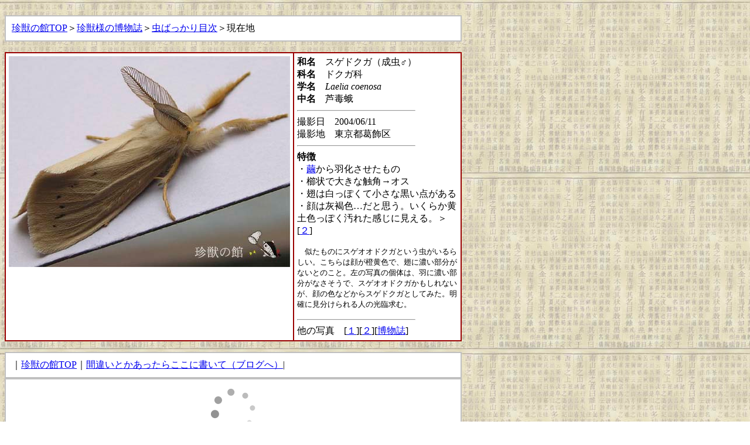

--- FILE ---
content_type: text/html
request_url: http://www.chinjuh.mydns.jp/hakubutu/musi/zz000091.htm
body_size: 2940
content:
<!doctype html public "-//w3c//dtd html 4.0 transitional//en">
<html>
<head>
   <meta http-equiv="Content-Type" content="text/html; charset=Shift_JIS">
   <meta name="GENERATOR" content="Mozilla/4.78 [ja] (Windows NT 5.0; U) [Netscape]">
   <meta name="Author" content="珍獣ららむ～（chinjuh）">
   <title>珍獣様の博物誌・虫ばっかり（図鑑風）</title>
</head>
<body text="#000000" bgcolor="#FFFFFF" link="#0000EE" vlink="#551A8B" alink="#FF0000" background="sengai.jpg">
　
<table BORDER=0 CELLSPACING=2 CELLPADDING=10 WIDTH="780" BGCOLOR="#C0C0C0" >
<tr>
<td BGCOLOR="#FFFFFF"><a href="http://www.geocities.co.jp/HeartLand-Icho/2648/index.html">珍獣の館TOP</a>＞<a href="../index.html">珍獣様の博物誌</a>＞<a href="../index2.html">虫ばっかり目次</a>＞現在地</td>
</tr>
</table>
<a NAME="MyTop"></a>　
<table BORDER=0 CELLPADDING=5 WIDTH="780" BGCOLOR="#990000" >
<tr ALIGN=LEFT VALIGN=TOP>
<td WIDTH="480" BGCOLOR="#FFFFFF"><img SRC="dokga12f.jpg" ALT="写真" height=360 width=480 align=CENTER></td>

<td WIDTH="300" BGCOLOR="#FFFFFF"><b>和名</b>　スゲドクガ（成虫♂）
<br><b>科名</b>　ドクガ科
<br><b>学名</b>　<i>Laelia coenosa</i>
<br><b>中名</b>　芦毒蛾
<hr ALIGN=LEFT WIDTH="200">撮影日　2004/06/11
<br>撮影地　東京都葛飾区
<br>
<hr ALIGN=LEFT WIDTH="200"><b>特徴</b>
<br>・<a href="zz000090.htm">繭</a>から羽化させたもの
<br>・櫛状で大きな触角→オス
<br>・翅は白っぽくて小さな黒い点がある
<br>・顔は灰褐色…だと思う。いくらか黄土色っぽく汚れた感じに見える。＞[<a href="dokga12h.jpg">２</a>]
<p><font size=-1>　似たものにスゲオオドクガという虫がいるらしい。こちらは顔が橙黄色で、翅に濃い部分がないとのこと。左の写真の個体は、羽に濃い部分がなさそうで、スゲオオドクガかもしれないが、顔の色などからスゲドクガとしてみた。明確に見分けられる人の光臨求む。
<hr ALIGN=LEFT WIDTH="200"></font>他の写真　[<a href="dokga12g.jpg">１</a>][<a href="dokga12h.jpg">２</a>][<a href="dokga12.htm">博物誌</a>]</td>
</tr>
</table>
　
<table BORDER=0 CELLSPACING=2 CELLPADDING=10 WIDTH="780" BGCOLOR="#C0C0C0" >
<tr>
<td BGCOLOR="#FFFFFF">｜<a href="http://www.geocities.co.jp/HeartLand-Icho/2648/index.html">珍獣の館TOP</a>｜<a href="http://www.chinjuh.mydns.jp/cgi-bin/blog_wdp/diary.cgi?no=55" target="_blank">間違いとかあったらここに書いて（ブログへ）</a>|</td>
</tr>
</table>

<table BORDER=0 CELLSPACING=2 CELLPADDING=10 WIDTH="780" BGCOLOR="#C0C0C0">
<tr>
<td align=center BGCOLOR="#FFFFFF">
<!-- Rakuten Widget FROM HERE --><script type="text/javascript">rakuten_design="slide";rakuten_affiliateId="057ee135.175845be.077428f2.8e77d401";rakuten_items="ctsmatch";rakuten_genreId=0;rakuten_size="728x90";rakuten_target="_blank";rakuten_theme="gray";rakuten_border="off";rakuten_auto_mode="off";rakuten_genre_title="off";rakuten_recommend="on";</script><script type="text/javascript" src="http://xml.affiliate.rakuten.co.jp/widget/js/rakuten_widget.js"></script><!-- Rakuten Widget TO HERE -->
</table>
<br></body>
</html>
